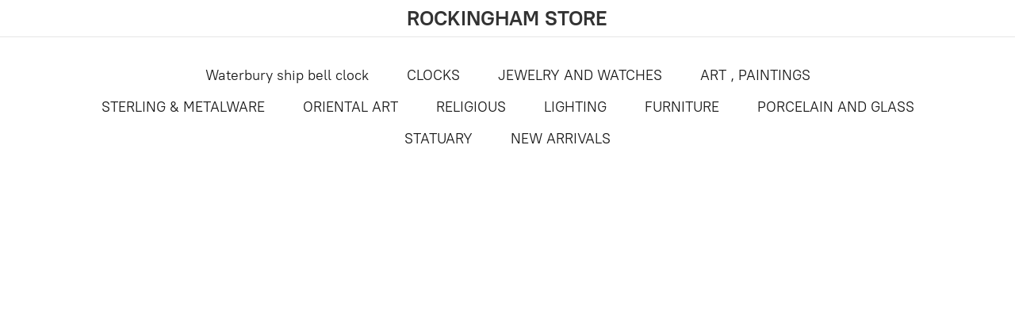

--- FILE ---
content_type: application/javascript;charset=utf-8
request_url: https://app.store.yola.com/categories.js?ownerid=14532290&jsonp=menu.fill
body_size: 762
content:
menu.fill([{"id":40972453,"name":"Waterbury ship bell clock","nameForUrl":"Waterbury ship bell clock","link":"#!/Waterbury-ship-bell-clock/c/40972453","slug":"waterbury-ship-bell-clock","dataLevel":1,"sub":null},{"id":30535057,"name":"CLOCKS","nameForUrl":"CLOCKS","link":"#!/CLOCKS/c/30535057","slug":"clocks","dataLevel":1,"sub":null},{"id":30663796,"name":"JEWELRY AND WATCHES","nameForUrl":"JEWELRY AND WATCHES","link":"#!/JEWELRY-AND-WATCHES/c/30663796","slug":"jewelry-and-watches","dataLevel":1,"sub":[{"id":33674660,"name":"Gold Jewelry","nameForUrl":"Gold Jewelry","link":"#!/Gold-Jewelry/c/33674660","slug":"gold-jewelry","dataLevel":2,"sub":null},{"id":33674661,"name":"Sterling Jewelry","nameForUrl":"Sterling Jewelry","link":"#!/Sterling-Jewelry/c/33674661","slug":"sterling-jewelry","dataLevel":2,"sub":null}]},{"id":30677633,"name":"ART , PAINTINGS","nameForUrl":"ART , PAINTINGS","link":"#!/ART-PAINTINGS/c/30677633","slug":"art-paintings","dataLevel":1,"sub":null},{"id":30535060,"name":"STERLING & METALWARE","nameForUrl":"STERLING & METALWARE","link":"#!/STERLING-&-METALWARE/c/30535060","slug":"sterling--metalware","dataLevel":1,"sub":null},{"id":30535058,"name":"ORIENTAL ART","nameForUrl":"ORIENTAL ART","link":"#!/ORIENTAL-ART/c/30535058","slug":"oriental-art","dataLevel":1,"sub":null},{"id":30677635,"name":"RELIGIOUS","nameForUrl":"RELIGIOUS","link":"#!/RELIGIOUS/c/30677635","slug":"religious","dataLevel":1,"sub":[{"id":30410354,"name":"RELIGIOUS ART","nameForUrl":"RELIGIOUS ART","link":"#!/RELIGIOUS-ART/c/30410354","slug":"religious-art","dataLevel":2,"sub":null}]},{"id":30410368,"name":"LIGHTING","nameForUrl":"LIGHTING","link":"#!/LIGHTING/c/30410368","slug":"lighting","dataLevel":1,"sub":[{"id":30410369,"name":"GLASSWARE","nameForUrl":"GLASSWARE","link":"#!/GLASSWARE/c/30410369","slug":"glassware","dataLevel":2,"sub":null}]},{"id":30535059,"name":"FURNITURE","nameForUrl":"FURNITURE","link":"#!/FURNITURE/c/30535059","slug":"furniture","dataLevel":1,"sub":null},{"id":30410456,"name":"PORCELAIN AND GLASS","nameForUrl":"PORCELAIN AND GLASS","link":"#!/PORCELAIN-AND-GLASS/c/30410456","slug":"porcelain-and-glass","dataLevel":1,"sub":null},{"id":30677634,"name":"STATUARY","nameForUrl":"STATUARY","link":"#!/STATUARY/c/30677634","slug":"statuary","dataLevel":1,"sub":null},{"id":30502797,"name":"NEW ARRIVALS","nameForUrl":"NEW ARRIVALS","link":"#!/NEW-ARRIVALS/c/30502797","slug":"new-arrivals","dataLevel":1,"sub":null}]);
